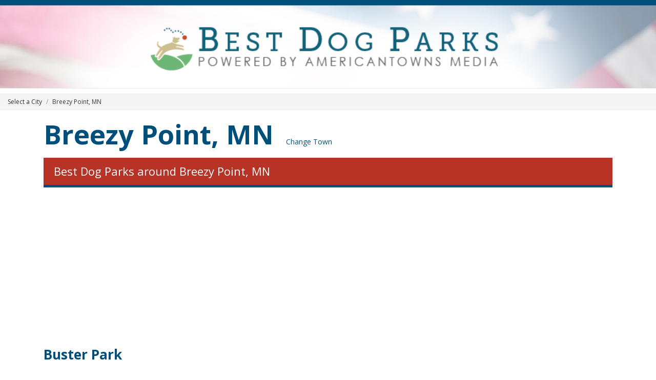

--- FILE ---
content_type: text/html; charset=UTF-8
request_url: https://bestdogparks.info/breezy-point-mn/
body_size: 6604
content:
<!DOCTYPE html>
<html lang="en">
<head>
    <meta http-equiv="Content-Type" content="text/html; charset=utf-8" />    <meta http-equiv="X-UA-Compatible" content="IE=edge">
	<meta name="viewport" content="width=device-width, initial-scale=1.0, viewport-fit=cover">
    <link href="/favicon.ico" type="image/x-icon" rel="icon"/><link href="/favicon.ico" type="image/x-icon" rel="shortcut icon"/>	<title>Dog Parks near me in Breezy Point, MN</title>
	<meta name="page_title" content="Dog Parks near me in Breezy Point, MN"/>
	<meta name="robots" content="index, follow"/>
	<meta content="Dog Parks near me in Breezy Point, MN" name="description"/>
	<meta content="Dog, Parks, near, me, in, Breezy, Point, MN" name="keywords"/>
	<link rel="canonical" href="https://bestdogparks.info/breezy-point-mn/" />
	<meta name="twitter:card" content="name"/>
	<meta name="dhonsample" content="dhongens"/>
	<meta property="og:url" content="https://bestdogparks.info/breezy-point-mn/"/>
	<meta property="geo.position" content="46.615898132324, -94.281402587891"/>
	<meta property="geo.placename" content="Breezy Point, Minnesota"/>
	<meta property="geo.region" content="US-MN"/>
	<meta property="ICBM" content="46.615898132324, -94.281402587891"/>
	<meta property="og:latitude" content="46.615898132324"/>
	<meta property="og:longitude" content="-94.281402587891"/>
	<meta property="og:locality" content="Breezy Point, Minnesota"/>
	<meta property="og:region" content="MN"/>
	<meta property="og:postal-code" content="56472"/>
	<meta property="og:country-name" content="USA"/>


	<link href="https://stackpath.bootstrapcdn.com/bootstrap/4.4.1/css/bootstrap.min.css" integrity="sha384-Vkoo8x4CGsO3+Hhxv8T/Q5PaXtkKtu6ug5TOeNV6gBiFeWPGFN9MuhOf23Q9Ifjh" crossorigin="anonymous" rel="stylesheet">
	<link href="https://stackpath.bootstrapcdn.com/bootswatch/4.4.1/cosmo/bootstrap.min.css" rel="stylesheet"><!-- HTML5 shim and Respond.js for IE8 support of HTML5 elements and media queries -->
	<link href='https://fonts.googleapis.com/css?family=Open+Sans:300italic,400italic,600italic,700italic,400,300,600,700&display=swap' rel='preload' as="style" type='text/css' onload="this.onload=null;this.rel='stylesheet'">
	<link href="https://ajax.googleapis.com/ajax/libs/jqueryui/1.12.1/themes/base/jquery-ui.min.css" rel="preload" as="style" onload="this.onload=null;this.rel='stylesheet'">
	<link href="/css/animate.min.css" rel="preload" as="style" onload="this.onload=null;this.rel='stylesheet'">
	<link href="/css/bestthingstopic.min.css?v=0.05" rel="stylesheet">

	<noscript>
		<link href='https://fonts.googleapis.com/css?family=Open+Sans:300italic,400italic,600italic,700italic,400,300,600,700&display=swap' type='text/css' rel='stylesheet'>
		<link href="https://ajax.googleapis.com/ajax/libs/jqueryui/1.12.1/themes/base/jquery-ui.min.css" rel="stylesheet">
		<link href="/css/animate.min.css" rel="stylesheet">
	</noscript>

		<style type="text/css">
	.BestThingsTopic .main-post h1 {
color: #FFF;
    background-color: #b63325;
    padding: 10px 20px;
    font-size: 22px;
    border-bottom: 5px solid #004f7b;
    margin-bottom: 15px;
    font-weight: normal;
line-height: 1.5;
}

BestThingsTopic
	</style>
	

    <script>
		var basecdn = '';
		var catsurl = 'https://cats.americantowns.com';
			</script>
	
	<script data-ad-client="ca-pub-2972288465131749" async src="https://pagead2.googlesyndication.com/pagead/js/adsbygoogle.js"></script>


<style>
.fb-responsive{padding-bottom:56.25%;position:relative;height:0;}
.fb-responsive iframe{left:0;top:0;width:100%;position:absolute;}
</style>

<script>
(function(i,s,o,g,r,a,m){i['GoogleAnalyticsObject']=r;i[r]=i[r]||function(){
(i[r].q=i[r].q||[]).push(arguments)},i[r].l=1*new Date();a=s.createElement(o),
m=s.getElementsByTagName(o)[0];a.async=1;a.src=g;m.parentNode.insertBefore(a,m)
})(window,document,'script','//www.google-analytics.com/analytics.js','ga');

ga('create','UA-93259101-1',{'name':'MainTracker'});
ga('create', 'UA-72492188-27', 'auto');
ga('create','UA-93259101-3',{'name':'TypeTracker'});
ga('MainTracker.send','pageview');
ga('send','pageview');
ga('TypeTracker.send','pageview');

</script>

<!-- START OF Onclick Google Analytics TAG -->
<script type="text/javascript">

var _gaq = _gaq || [];
_gaq.push(['_setAccount', 'UA-93259101-1']);
_gaq.push(['_trackPageview']);
_gaq.push(['_trackPageLoadTime']);
_gaq.push(['_setCustomVar', 1,"Town","Breezy Point, MN",3]);

(function() {
var ga = document.createElement('script'); ga.type = 'text/javascript'; ga.async = true;
ga.src = ('https:' == document.location.protocol ? 'https://ssl' : 'http://www') + '.google-analytics.com/ga.js';
var s = document.getElementsByTagName('script')[0]; s.parentNode.insertBefore(ga, s);
})();
function _pageTracker (type) {
this.type = type;
this._trackEvent = function(a,b,c) {
_gaq.push(['_trackEvent', a, b, c]);
};
this._trackPageview = function(a) {
_gaq.push(['_trackPageview', a]);
};
}
var pageTracker = new _pageTracker();

</script>
<!-- END OF Onclick Google Analytics Tag -->

<!-- Facebook Pixel Code -->
<script>
!function(f,b,e,v,n,t,s){if(f.fbq)return;n=f.fbq=function(){n.callMethod?
n.callMethod.apply(n,arguments):n.queue.push(arguments)};if(!f._fbq)f._fbq=n;
n.push=n;n.loaded=!0;n.version='2.0';n.queue=[];t=b.createElement(e);t.async=!0;
t.src=v;s=b.getElementsByTagName(e)[0];s.parentNode.insertBefore(t,s)}(window,
document,'script','https://connect.facebook.net/en_US/fbevents.js');
fbq('init', '1662663580647713'); // Insert your pixel ID here.
fbq('track', 'PageView');
</script>
<noscript><img height="1" width="1" style="display:none"
src="https://www.facebook.com/tr?id=1662663580647713&ev=PageView&noscript=1"
/></noscript>
<!-- DO NOT MODIFY -->
<!-- End Facebook Pixel Code -->

<meta property="fb:app_id" content="804757656345305" />

<!-- Google G 4 tag (gtag.js) -->
<script async src="https://www.googletagmanager.com/gtag/js?id=G-VPRBDVTJJ7"></script>
<script>
  window.dataLayer = window.dataLayer || [];
  function gtag(){dataLayer.push(arguments);}
  gtag('js', new Date());

  gtag('config', 'G-VPRBDVTJJ7');
</script>	<script type="application/ld+json">[{"@context":"http:\/\/schema.org","@type":"Place","name":"Buster Park","image":["https:\/\/cdn-taco.americantowns.com\/content-img\/lexe-dog-park-8.jpg"]},{"@context":"http:\/\/schema.org","@type":"Place","name":"Hackensack Dog Park","image":["https:\/\/cdn-taco.americantowns.com\/content-img\/lexe-dog-park-2.jpg"]},{"@context":"http:\/\/schema.org","@type":"Place","name":"Whitney Park","image":["https:\/\/cdn-taco.americantowns.com\/content-img\/lexe-dog-park-8.jpg"]},{"@context":"http:\/\/schema.org","@type":"Place","name":"Jaycees Park","image":["https:\/\/cdn-taco.americantowns.com\/content-img\/lexe-dog-park-8.jpg"]},{"@context":"http:\/\/schema.org","@type":"Place","name":"Wilson Park","image":["https:\/\/cdn-taco.americantowns.com\/content-img\/lexe-park-12.jpg"]},{"@context":"http:\/\/schema.org","@type":"Place","name":"Riebe Park","image":["https:\/\/cdn-taco.americantowns.com\/content-img\/lexe-park-23.jpg"]}]</script></head>
<body class="BestThingsTopic">
<div id="fb-root"></div>

<script>(function(d, s, id) {
  var js, fjs = d.getElementsByTagName(s)[0];
  if (d.getElementById(id)) return;
  js = d.createElement(s); js.id = id;
  js.src = "//connect.facebook.net/en_US/sdk.js#xfbml=1&version=v2.5&appId=136197816738139";
  fjs.parentNode.insertBefore(js, fjs);
}(document, 'script', 'facebook-jssdk'));</script>

<header id="header">

	<style>
.site-banner {border-bottom: 1px solid #e9ecef;}
</style>
<div class="top-menu"></div>
<div class="site-banner">
<a href="/"><img src="https://cdn-p300.americantowns.com/img/logos/logo-dog-parks.png"  width="510" height="110" class="state-banner" /></a>
</div>
		<ol class="crumbs breadcrumb">
<li class="breadcrumb-item"><a href="/reset-town/">Select a City</a></li>
<li class="breadcrumb-item">Breezy Point, MN </li>
</ol>	</header>


<div class="container content page-home">
		<div class="town-banner">
		<h1 class="town-name"><a href="/breezy-point-mn/">Breezy Point, MN</a></h1>
		<a class="change-town" href="#" data-toggle="modal" data-target="#changeTown">Change Town</a>
	</div>
		<div class="modulemodule" id="row-panel1"><div class="main-post">
<h1>Best Dog Parks around Breezy Point, MN</h1>
<p></p>
</div>

</div><div class="modulemodule" id="row-panel2"><div class="box">
	
	<div class="content places media-wrapper">
		<div class="media-listing">

			
			
				<div class="media item">

		<div class="row narrow">
			<div class="col-lg-12">
				<h3 class="title"><a href="/place/buster-park-brainerd-mn.html">Buster Park</a></h3>
				<a href="/place/buster-park-brainerd-mn.html" class="d-none">
					<img class="image img-fluid" src="https://cdn-taco.americantowns.com/content-img/lexe-dog-park-8.jpg" alt="Buster Park">
				</a>
			</div>
			<div class="col-lg-12 align-self-center">

				<div class="location">
					1101 East River Road, 
					<a href="/brainerd-mn/" class="location-link">Brainerd, MN</a>				</div>
				<div class="description">
					Buster Park is a public park where people and their dogs can play together. This park offers dogs an off-leash play area where their owners can enj... 
					<a class="link-more" href="/place/buster-park-brainerd-mn.html">Read More</a>
				</div>

			</div>

		</div>
	</div>
			
			
				<div class="media item">

		<div class="row narrow">
			<div class="col-lg-12">
				<h3 class="title"><a href="/place/hackensack-dog-park-hackensack-mn.html">Hackensack Dog Park</a></h3>
				<a href="/place/hackensack-dog-park-hackensack-mn.html" class="d-none">
					<img class="image img-fluid" src="https://cdn-taco.americantowns.com/content-img/lexe-dog-park-2.jpg" alt="Hackensack Dog Park">
				</a>
			</div>
			<div class="col-lg-12 align-self-center">

				<div class="location">
					401 Lake Avenue, 
					<a href="/hackensack-mn/" class="location-link">Hackensack, MN</a>				</div>
				<div class="description">
					A little under an acer of fenced-in land that gives dogs a place to run and play. We open July 2022! Come enjoy the park with your pup! 
					<a class="link-more" href="/place/hackensack-dog-park-hackensack-mn.html">Read More</a>
				</div>

			</div>

		</div>
	</div>
			
			
				<div class="media item">

		<div class="row narrow">
			<div class="col-lg-12">
				<h3 class="title"><a href="/place/whitney-park-saint-cloud-mn.html">Whitney Park</a></h3>
				<a href="/place/whitney-park-saint-cloud-mn.html" class="d-none">
					<img class="image img-fluid" src="https://cdn-taco.americantowns.com/content-img/lexe-dog-park-8.jpg" alt="Whitney Park">
				</a>
			</div>
			<div class="col-lg-12 align-self-center">

				<div class="location">
					W Whitney Park, 
					<a href="/saint-cloud-mn/" class="location-link">Saint Cloud, MN</a>				</div>
				<div class="description">
					Whitney Park serves more than 100,000 visitors a year for a variety of activities. Whether you gravitate toward the active pastimes like soccer, so... 
					<a class="link-more" href="/place/whitney-park-saint-cloud-mn.html">Read More</a>
				</div>

			</div>

		</div>
	</div>
			
							<div class=" d-none media item"></div>			
				<div class="media item">

		<div class="row narrow">
			<div class="col-lg-12">
				<h3 class="title"><a href="/place/jaycees-park-saint-cloud-mn.html">Jaycees Park</a></h3>
				<a href="/place/jaycees-park-saint-cloud-mn.html" class="d-none">
					<img class="image img-fluid" src="https://cdn-taco.americantowns.com/content-img/lexe-dog-park-8.jpg" alt="Jaycees Park">
				</a>
			</div>
			<div class="col-lg-12 align-self-center">

				<div class="location">
					1111 N. 37th Ave, 
					<a href="/saint-cloud-mn/" class="location-link">Saint Cloud, MN</a>				</div>
				<div class="description">
					The Jaycees Park OLPEA is located on the north side of the park and is surrounded by chain link fencing. This OLPEA is separated into two areas for... 
					<a class="link-more" href="/place/jaycees-park-saint-cloud-mn.html">Read More</a>
				</div>

			</div>

		</div>
	</div>
			
			
				<div class="media item">

		<div class="row narrow">
			<div class="col-lg-12">
				<h3 class="title"><a href="/place/wilson-park-saint-cloud-mn.html">Wilson Park</a></h3>
				<a href="/place/wilson-park-saint-cloud-mn.html" class="d-none">
					<img class="image img-fluid" src="https://cdn-taco.americantowns.com/content-img/lexe-park-12.jpg" alt="Wilson Park">
				</a>
			</div>
			<div class="col-lg-12 align-self-center">

				<div class="location">
					625 Riverside Ave NE, 
					<a href="/saint-cloud-mn/" class="location-link">Saint Cloud, MN</a>				</div>
				<div class="description">
					Wilson Park and pavillion was constructed as a WPA project in the 1930's.&nbsp; It features a beautifully shaded lawn and view of the Mississippi.&... 
					<a class="link-more" href="/place/wilson-park-saint-cloud-mn.html">Read More</a>
				</div>

			</div>

		</div>
	</div>
			
			
				<div class="media item">

		<div class="row narrow">
			<div class="col-lg-12">
				<h3 class="title"><a href="/place/riebe-park-princeton-mn.html">Riebe Park</a></h3>
				<a href="/place/riebe-park-princeton-mn.html" class="d-none">
					<img class="image img-fluid" src="https://cdn-taco.americantowns.com/content-img/lexe-park-23.jpg" alt="Riebe Park">
				</a>
			</div>
			<div class="col-lg-12 align-self-center">

				<div class="location">
					203 4th Street Circle North, 
					<a href="/princeton-mn/" class="location-link">Princeton, MN</a>				</div>
				<div class="description">
					Riebe Park is approximately 27 acres with about one third of it being occupied by a 9-hole Disc Golf Course.Â  The park also includes a fenced-in d... 
					<a class="link-more" href="/place/riebe-park-princeton-mn.html">Read More</a>
				</div>

			</div>

		</div>
	</div>
			
		</div>
	
				
	</div>

</div>
	



<div class="panel panel-default">
<div class="panel-heading">Search in a different zip code / city:</div>
  <div class="panel-body">
	<div class="row">
		<form id="form1" action="#" method="get" name="form1" class="form-inline">
		
			<div class="col-xs-8">
				<input id="choose_city" name="search_terms" class="cls-input city-state form-control ui-autocomplete-input" placeholder="Enter your city or zipcode here" type="text" autocomplete="off">
			</div>
			<div class="col-xs-4">
				<button type="button" class="submit btn btn-primary btn-block" alt="Submit button">Search</button>
			</div>
		</form>
	</div>
  </div>
</div>

</div>
</div>

<footer>
	<div class="container">
		<div style="display:flex; justify-content:space-around">
<div>
  <p><a href="https://support.americantowns.com/hc/en-us/requests/new">Contact Us</a></p>
  <p><a href="http://support.americantowns.com">Frequently Asked Questions</a></p>
  <p><a href="http://support.americantowns.com">Report Incorrect Information</a></p>
  <p><a href="https://www.americantownsmedia.com/dmca-policy">DMCA Policy</a></p>
</div>
<div class="copyright">
  <img src="https://cdn-p300site.americantowns.com/imageresize/212/https://imgcdn.americantowns.com/img/uploads/banner-images/ATMEDIA_MainLogo-1.png" height="88" width="212" loading="lazy"><strong>&copy; 2023</strong>
  <p class="copyright"> <span class="pig">Some page content</span> <img style="margin-top:-5px;" src="https://cdn-p300.americantowns.com/img/powered_by_google_on_non_white.png" height="18" width="144" class="img-fluid"></p>
  <p><a style="color: #fff;" href="http://americantownsmedia.com/terms/">Terms and Conditions of Use</a> | <a style="color: #fff;" href="http://americantownsmedia.com/privacy-policy/">Privacy Policy</a> | <a style="color: #fff;"  href="https://support.americantowns.com/hc/en-us/requests/new">Contact Us</a>  </p>
</div>
</div>

	</div>
</footer>

<div class="modal fade" id="changeTown" tabindex="-1" role="dialog" aria-labelledby="changeTownLabel" aria-hidden="true">
  <div class="modal-dialog modal-lg modal-dialog-centered" role="document">
    <div class="modal-content">

		<div class="modal-header">
			<h5 class="modal-title" id="changeTownLabel">Select Nearby Town</h5>
			<button type="button" class="close" data-dismiss="modal" aria-label="Close">
				<span aria-hidden="true">&times;</span>
			</button>
		</div>

		<div class="modal-body">
			<ul class="list-state grid-3">
							<li>
					<a href="/breezy-point-mn/">Breezy Point, MN</a>
				</li>
							<li>
					<a href="/pequot-lakes-mn/">Pequot Lakes, MN</a>
				</li>
							<li>
					<a href="/jenkins-mn/">Jenkins, MN</a>
				</li>
							<li>
					<a href="/nisswa-mn/">Nisswa, MN</a>
				</li>
							<li>
					<a href="/lake-shore-mn/">Lake Shore, MN</a>
				</li>
							<li>
					<a href="/lake-hubert-mn/">Lake Hubert, MN</a>
				</li>
							<li>
					<a href="/pine-river-mn/">Pine River, MN</a>
				</li>
							<li>
					<a href="/crosslake-mn/">Crosslake, MN</a>
				</li>
							<li>
					<a href="/merrifield-mn/">Merrifield, MN</a>
				</li>
							<li>
					<a href="/fifty-lakes-mn/">Fifty Lakes, MN</a>
				</li>
							<li>
					<a href="/ironton-mn/">Ironton, MN</a>
				</li>
							<li>
					<a href="/oak-island-mn/">Oak Island, MN</a>
				</li>
							<li>
					<a href="/crosby-mn/">Crosby, MN</a>
				</li>
							<li>
					<a href="/emily-mn/">Emily, MN</a>
				</li>
							<li>
					<a href="/backus-mn/">Backus, MN</a>
				</li>
						</ul>
		</div>
	
		<div class="modal-footer">
			<form id="form1" action="#" class="form-inline" method="get" name="form1">
				<div><label for="choose_city">Don't see the city you're looking for?</label></div>
				<input value="true" name="setts" type="hidden">
				<div class="form-group">
					<input id="choose_city" name="search_terms" class="form-control city-state" placeholder="City and State, or ZIP Code" type="text">
				</div>
				<button id="changecitybutton" type="button" class="submit btn btn-primary" alt="Submit button">Search</button>
				<button type="button" class="go-to-browser-location btn btn-primary" alt="Submit button" title="Use Browser/Current Location"><i class="fa fa-location-arrow"></i></button>
			</form>
		</div>


    </div>
  </div>
</div>

<script src="https://ajax.googleapis.com/ajax/libs/jquery/3.6.0/jquery.min.js"></script>
<script src="https://ajax.googleapis.com/ajax/libs/jqueryui/1.12.1/jquery-ui.min.js"></script>

<script async src="/js/blazy.min.js"></script>
<script async src="/js/modernizr.js"></script>


<script async src="https://cdnjs.cloudflare.com/ajax/libs/popper.js/1.12.9/umd/popper.min.js" crossorigin="anonymous"></script>
<script async src="https://stackpath.bootstrapcdn.com/bootstrap/4.4.1/js/bootstrap.min.js" integrity="sha384-wfSDF2E50Y2D1uUdj0O3uMBJnjuUD4Ih7YwaYd1iqfktj0Uod8GCExl3Og8ifwB6" crossorigin="anonymous"></script>

<script async src="https://kit.fontawesome.com/be7ada36b5.js" crossorigin="anonymous"></script>

<script async src="/js/bestthingstopic.min.js?v=0.05"></script>

<div class="modal fade" id="nearbyTownsModalCAG" tabindex="-1" role="dialog" aria-labelledby="exampleModalLabel"
	aria-hidden="true">
	<div class="modal-dialog modal-lg" role="document">
		<div class="modal-content">
			<div class="modal-header">
				<h5 class="modal-title" id="exampleModalLabel">Nearby Towns</h5>
				<button type="button" class="close" data-dismiss="modal" aria-label="Close">
					<span aria-hidden="true">&times;</span>
				</button>
			</div>
			<div class="modal-body">

				<div class="body town-picker mb-2">
					<div class="text">
						<input data-guest="local" placeholder="Enter your city or zipcode here" class="form-control btn-lg city-state ui-autocomplete-input" autocomplete="off">
						<div class="city-state-container"><ul class="ui-autocomplete ui-front ui-menu ui-widget ui-widget-content" id="ui-id-1" tabindex="0" style="display: none;"></ul></div>
					</div>
					<button class="btn btn-success search">Search</button>
				</div>


				<div class="row">
																<div class="col-sm-6">
							<a href="/breezy-point-mn/">Breezy Point, MN</a>
						</div>
											<div class="col-sm-6">
							<a href="/pequot-lakes-mn/">Pequot Lakes, MN</a>
						</div>
											<div class="col-sm-6">
							<a href="/jenkins-mn/">Jenkins, MN</a>
						</div>
											<div class="col-sm-6">
							<a href="/nisswa-mn/">Nisswa, MN</a>
						</div>
											<div class="col-sm-6">
							<a href="/lake-shore-mn/">Lake Shore, MN</a>
						</div>
											<div class="col-sm-6">
							<a href="/lake-hubert-mn/">Lake Hubert, MN</a>
						</div>
											<div class="col-sm-6">
							<a href="/pine-river-mn/">Pine River, MN</a>
						</div>
											<div class="col-sm-6">
							<a href="/crosslake-mn/">Crosslake, MN</a>
						</div>
											<div class="col-sm-6">
							<a href="/merrifield-mn/">Merrifield, MN</a>
						</div>
											<div class="col-sm-6">
							<a href="/fifty-lakes-mn/">Fifty Lakes, MN</a>
						</div>
											<div class="col-sm-6">
							<a href="/ironton-mn/">Ironton, MN</a>
						</div>
											<div class="col-sm-6">
							<a href="/oak-island-mn/">Oak Island, MN</a>
						</div>
											<div class="col-sm-6">
							<a href="/crosby-mn/">Crosby, MN</a>
						</div>
											<div class="col-sm-6">
							<a href="/emily-mn/">Emily, MN</a>
						</div>
											<div class="col-sm-6">
							<a href="/backus-mn/">Backus, MN</a>
						</div>
											<div class="col-sm-6">
							<a href="/reset-town/">Explore Another City</a>
						</div>
									</div>
			</div>
			<div class="modal-footer">
			</div>
		</div>
	</div>
</div></body>
</html>

--- FILE ---
content_type: text/html; charset=utf-8
request_url: https://www.google.com/recaptcha/api2/aframe
body_size: 270
content:
<!DOCTYPE HTML><html><head><meta http-equiv="content-type" content="text/html; charset=UTF-8"></head><body><script nonce="RRF93fuAMEe0NyqugKdokA">/** Anti-fraud and anti-abuse applications only. See google.com/recaptcha */ try{var clients={'sodar':'https://pagead2.googlesyndication.com/pagead/sodar?'};window.addEventListener("message",function(a){try{if(a.source===window.parent){var b=JSON.parse(a.data);var c=clients[b['id']];if(c){var d=document.createElement('img');d.src=c+b['params']+'&rc='+(localStorage.getItem("rc::a")?sessionStorage.getItem("rc::b"):"");window.document.body.appendChild(d);sessionStorage.setItem("rc::e",parseInt(sessionStorage.getItem("rc::e")||0)+1);localStorage.setItem("rc::h",'1762425998739');}}}catch(b){}});window.parent.postMessage("_grecaptcha_ready", "*");}catch(b){}</script></body></html>

--- FILE ---
content_type: text/plain
request_url: https://www.google-analytics.com/j/collect?v=1&_v=j102&a=153803892&t=pageview&_s=1&dl=https%3A%2F%2Fbestdogparks.info%2Fbreezy-point-mn%2F&ul=en-us%40posix&dt=Dog%20Parks%20near%20me%20in%20Breezy%20Point%2C%20MN&sr=1280x720&vp=1280x720&_u=IADAAEABAAAAACAAI~&jid=1580605649&gjid=1558102290&cid=816605900.1762425996&tid=UA-72492188-27&_gid=153619568.1762425996&_r=1&_slc=1&z=1449031631
body_size: -832
content:
2,cG-0FELMKF6QP